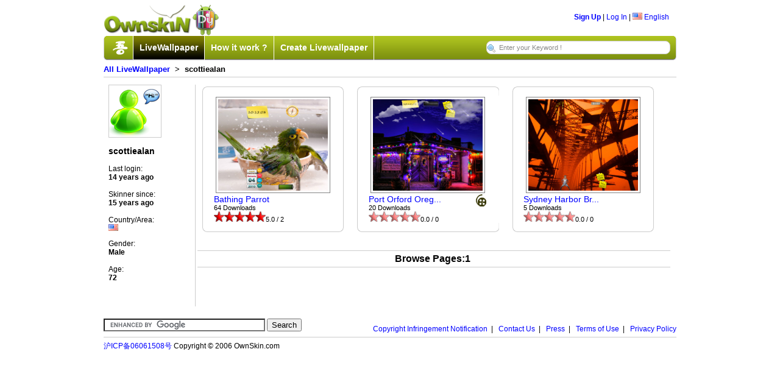

--- FILE ---
content_type: text/html;charset=UTF-8
request_url: http://android.ownskin.com/lwp_home.jsp?u=scottiealan
body_size: 16920
content:
<!DOCTYPE HTML PUBLIC "-//W3C//DTD HTML 4.01 Transitional//EN"
 "http://www.w3.org/TR/html4/loose.dtd">

<html><head>
<title>Ownskin - Android Live Wallpaper</title>
<meta http-equiv="Content-Type" content="text/html; charset=UTF-8">
<meta name="Description" content="Create your own mobile Live wallpaper, theme, wallpaper, flash with our free online mobile content creator. Supported phone include Nokia, SonyEricsson, Samsung, Apple Windows mobile, BlackBerry and Android."/>
<meta name="Keywords" content="free nokia theme, free download, nokia theme creator, animated theme, animation theme, sonyericsson theme, free sony ericsson theme, sonyericsson theme creator, theme maker, ownskin, Android Live Wallpaper, Blackberry Theme, Windows Theme, Mobile Flash creator."/>
<meta name="ROBOTS" content="index,follow"/>
<meta name="verify-v1" content="3/IMLfMRtSme8fMLjG4CWgu+eWswEzsG0rTtqdrbJIY=" />
<link rel="stylesheet" href="css/core_090310.css?20090606" type="text/css">
<link rel="stylesheet" href="css/classified.css" type="text/css">
<!--[if IE]>  <link rel="stylesheet" href="css/ie_2.css" type="text/css">  <![endif]-->
<!--[if lt IE 6]> <link rel="stylesheet" href="css/iequirks.css" type="text/css">  <![endif]-->

<script type="text/javascript" src="js/protoculous.js"></script>
<script type="text/javascript" src="js/shadowbox_os.js"></script>
<script type="text/javascript" src="js/j_081222.js?20090605"></script>
<script type="text/javascript" src="js/classified.js"></script>
<script type="text/javascript">	
	Event.observe(document, 'dom:loaded', function() {
		Shadowbox.init();
		os2 = new os2uibox({cancel: 'Cancel', ok: 'Ok', yes: 'Yes', no: 'No'});
		myBoxes = Array( new dropBox("login", "login-box", 1),
						new dropBox("lang", "lang-box", 0),
						new dropBox("account", "account-box", 0),
						new dropBox("resolution", "resolution-box", 0),
						new dropBox("guilde", "guilde-box", 1),
						new dropBox("tip", "tip-box", 1),
						new dropBox("time", "time-box", 0));
	
		osDC = new dropCtrls(myBoxes);
	
		tooltip.init();
		loadPageJS();
	});
	
	function loadPageJS() {} 
	function ajaxRecall() {
		tooltip.init ();
		Shadowbox.setup();
	}
	
	function submitenter(myfield,e){
		var keycode;
		if (window.event) keycode = window.event.keyCode;
		else if (e) keycode = e.which;
		else return true;
		
		if (keycode == 13){
		   myfield.form.submit();
		   return false;
		}else
		   return true;
	}

</script>
</head>

<body>
<div id="wrap">

<div style="width: 100%; position: relative; height: 95px; margin-bottom: 5px; ">
	<div style="width:100%; height:53px; position: relative; ">
		<div style="float:left;"><a href="http://www.ownskin.com"><img src="img/logo.png" class="border-none"></a></div>
		<div style="float:right; margin-top:15px; margin-right:12px;">
		
			<b><a href="signup_login?lwp=1">Sign Up</a></b> | 
					<a href="signup_login" id="login" onclick="return false">Log In</a> | 
			<a href="#" id="lang" onclick="return false;"><img src="img/flag/f0-US.gif" class="ico-flag" alt="US" /> English</a>
			
			<div id="login-box" class="popup-box">
					<h1>Log In</h1>
			
					<div class="content">
					<form method="post" action="signup_login">
					<input type="hidden" name="lwp" value="1" />
					<input type="hidden" name="current_form" value="loginForm" />
					<input type="hidden" name="next" value="/lwp_home.jsp?u=scottiealan" />
					<table>
						<tr>
						<th>User Name:</th>
						<td><input type="text" id="login-username" name="username"></td>
						</tr>
						
						<tr>
						<th>Password:</th>
						<td><input type="password" id="login-password" name="password"></td>
						</tr>
						
						<tr>
						<td>&nbsp;</td>
						<td><button type="submit">Log In</button></td>
						</tr>
					</table>
			
					</form>
					<p><b>Forget:</b>&nbsp;<a href="forgot?lwp=1&t=1">User Name</a> | <a href="forgot?lwp=1&t=2">Password</a></p>
					</div>
					</div>
			<div id="lang-box" class="popup-box">
			<div class="content">
			<img src="img/flag/f0-CN.gif" alt="CN" class="ico-flag" onclick="location.href='setlang.jsp?l=zh&n=%2Flwp_home.jsp%3Fu%3Dscottiealan'"> <a class='headerLink' href='setlang.jsp?l=zh&n=%2Flwp_home.jsp%3Fu%3Dscottiealan'>&#20013;&#25991;(&#31616;)</a> <!--By &#30334;&#30097;//--><br><img src="img/flag/f0-TW.gif" alt="TW" class="ico-flag" onclick="location.href='setlang.jsp?l=tw&n=%2Flwp_home.jsp%3Fu%3Dscottiealan'"> <a class='headerLink' href='setlang.jsp?l=tw&n=%2Flwp_home.jsp%3Fu%3Dscottiealan'>&#20013;&#25991;(&#32321;)</a> <!--By &#30334;&#30097;//--><br><img src="img/flag/f0-SA.gif" alt="SA" class="ico-flag" onclick="location.href='setlang.jsp?l=ar&n=%2Flwp_home.jsp%3Fu%3Dscottiealan'"> <a class='headerLink' href='setlang.jsp?l=ar&n=%2Flwp_home.jsp%3Fu%3Dscottiealan'>&#1575;&#1604;&#1593;&#1585;&#1576;&#1610;&#1607;</a> <!--By Saad//--><br><img src="img/flag/f0-JP.gif" alt="JP" class="ico-flag" onclick="location.href='setlang.jsp?l=jp&n=%2Flwp_home.jsp%3Fu%3Dscottiealan'"> <a class='headerLink' href='setlang.jsp?l=jp&n=%2Flwp_home.jsp%3Fu%3Dscottiealan'>&#26085;&#26412;&#35486;</a> <!--By &#20013;&#24029;&#31056;&#36628;//--><br><img src="img/flag/f0-PL.gif" alt="PL" class="ico-flag" onclick="location.href='setlang.jsp?l=pl&n=%2Flwp_home.jsp%3Fu%3Dscottiealan'"> <a class='headerLink' href='setlang.jsp?l=pl&n=%2Flwp_home.jsp%3Fu%3Dscottiealan'>J&#281;zyk polski</a> <!--By Sebastian//--><br><img src="img/flag/f0-TH.gif" alt="TH" class="ico-flag" onclick="location.href='setlang.jsp?l=th&n=%2Flwp_home.jsp%3Fu%3Dscottiealan'"> <a class='headerLink' href='setlang.jsp?l=th&n=%2Flwp_home.jsp%3Fu%3Dscottiealan'>&#3616;&#3634;&#3625;&#3634;&#3652;&#3607;&#3618;</a> <!--By Annie Lin//--><br><img src="img/flag/f0-IT.gif" alt="IT" class="ico-flag" onclick="location.href='setlang.jsp?l=it&n=%2Flwp_home.jsp%3Fu%3Dscottiealan'"> <a class='headerLink' href='setlang.jsp?l=it&n=%2Flwp_home.jsp%3Fu%3Dscottiealan'>Italiano</a> <!--By F.Salvatelli,F.Confuorto//--><br><img src="img/flag/f0-TR.gif" alt="TR" class="ico-flag" onclick="location.href='setlang.jsp?l=tr&n=%2Flwp_home.jsp%3Fu%3Dscottiealan'"> <a class='headerLink' href='setlang.jsp?l=tr&n=%2Flwp_home.jsp%3Fu%3Dscottiealan'>T&#252;rk&#231;e</a> <!--By Erhanersoz//--><br><img src="img/flag/f0-VN.gif" alt="VN" class="ico-flag" onclick="location.href='setlang.jsp?l=vi&n=%2Flwp_home.jsp%3Fu%3Dscottiealan'"> <a class='headerLink' href='setlang.jsp?l=vi&n=%2Flwp_home.jsp%3Fu%3Dscottiealan'>Vi&#7879;t Nam</a> <!--By Nguyen Trung Hieu//--><br><img src="img/flag/f0-RU.gif" alt="RU" class="ico-flag" onclick="location.href='setlang.jsp?l=ru&n=%2Flwp_home.jsp%3Fu%3Dscottiealan'"> <a class='headerLink' href='setlang.jsp?l=ru&n=%2Flwp_home.jsp%3Fu%3Dscottiealan'>&#1056;&#1091;&#1089;&#1089;&#1082;&#1080;&#1081;</a> <!--By Outsider//--><br><img src="img/flag/f0-ES.gif" alt="ES" class="ico-flag" onclick="location.href='setlang.jsp?l=es&n=%2Flwp_home.jsp%3Fu%3Dscottiealan'"> <a class='headerLink' href='setlang.jsp?l=es&n=%2Flwp_home.jsp%3Fu%3Dscottiealan'>Espa&#241;ol</a> <!--By Driuworld//--><br><img src="img/flag/f0-NL.gif" alt="NL" class="ico-flag" onclick="location.href='setlang.jsp?l=nl&n=%2Flwp_home.jsp%3Fu%3Dscottiealan'"> <a class='headerLink' href='setlang.jsp?l=nl&n=%2Flwp_home.jsp%3Fu%3Dscottiealan'>Nederlands</a> <!--By Catyes//--><br><img src="img/flag/f0-ID.gif" alt="ID" class="ico-flag" onclick="location.href='setlang.jsp?l=id&n=%2Flwp_home.jsp%3Fu%3Dscottiealan'"> <a class='headerLink' href='setlang.jsp?l=id&n=%2Flwp_home.jsp%3Fu%3Dscottiealan'>Indonesia</a> <!--By Yudi Afrianto//--><br><img src="img/flag/f0-FR.gif" alt="FR" class="ico-flag" onclick="location.href='setlang.jsp?l=fr&n=%2Flwp_home.jsp%3Fu%3Dscottiealan'"> <a class='headerLink' href='setlang.jsp?l=fr&n=%2Flwp_home.jsp%3Fu%3Dscottiealan'>Fran&#231;ais</a> <!--By Murielle//--><br><img src="img/flag/f0-IR.gif" alt="IR" class="ico-flag" onclick="location.href='setlang.jsp?l=fa&n=%2Flwp_home.jsp%3Fu%3Dscottiealan'"> <a class='headerLink' href='setlang.jsp?l=fa&n=%2Flwp_home.jsp%3Fu%3Dscottiealan'>&#1601;&#1575;&#1585;&#1587;&#1740;</a> <!--By //--><br><img src="img/flag/f0-DK.gif" alt="DK" class="ico-flag" onclick="location.href='setlang.jsp?l=dk&n=%2Flwp_home.jsp%3Fu%3Dscottiealan'"> <a class='headerLink' href='setlang.jsp?l=dk&n=%2Flwp_home.jsp%3Fu%3Dscottiealan'>Dansk</a> <!--By //--><br></div>
			</div>
		</div>
	</div>

	<div id="lwp-navbar">
		<div id="lwp-navbar-tabs">
			<div class="menuleft"></div>
			<div class="menumid">
			<img style="border-right: 1px solid #ffffff;" src="img/wu.png" class="wu">
			<div class="lwp-navtab lwp-active-tab">
				<a href="http://www.ownskin.com/livewallpaper" class="mid">LiveWallpaper</a>
				</div>
			<div class="lwp-navtab lwp-inactive-tab">
				<a href="lwp_tutorials.jsp" class="mid">How it work ?</a>
				</div>
			<div class="lwp-navtab lwp-inactive-tab">
				<a href="lwp_create_main.jsp" class="mid">Create Livewallpaper</a>
				</div>
			<form method="post" name="form" action="lwp_listing_search.jsp" accept-charset="UTF-8">
				<input type="hidden" name="l" value="ms" />
				<input type="hidden" name="r" value="0">
				<input type="text" name="kw" maxlength="60" id="lwp-searchField" value="Enter your Keyword !" onfocus="if(this.value=='Enter your Keyword !') this.value = '';" onblur="if(this.value=='')this.value='Enter your Keyword !';" onKeyPress="return submitenter(this,event)" />
			</form>
			
			</div>
			<div class="menuright"></div>
		</div>
	</div>
	
</div>

<div class="lwp-horbar">
		<h2 style="font-size: 13px; margin-bottom: 5px;"><a href="lwp_listing.jsp">All LiveWallpaper</a>&nbsp;&nbsp;>&nbsp;&nbsp;scottiealan</h2>
	</div>
	
     <div style="width: 930px;">
	<div class="lwp-listings-category">
		<div class="content">
	    	
		<h2><img src="img/avatar_m.png" class="avatar-big" /></h2><br>
		<h2>scottiealan</h2><br>
		Last login: <br><b>14  years ago</b><br><br>
		Skinner since: <br><b>15  years ago</b><br><br>
		Country/Area: <br><a href="javascript:searchUserTags('', 'us', '1')"><img src="img/flag/f0-us.gif" class="ico-flag"></a>  <a href="javascript:searchUserTags('', '', '1');"></a><br><br>
		Gender: <br><b>Male</b><br><br>
		Age: <br><b>72</b>

		</div>
	</div>
		
	<div class="lwp-listing-contents">
		<div class="ttlist-rows row"><ul>
		<li>
				  	<div class="ttlist-wrapper rcbox">
						<div class="rcbox-top"><div></div></div>
						<div class="rcbox-content">
							<div class="clist-preview">
							<table><tr><td>
							<a href="http://www.ownskin.com/watch?k=025ac5ppoqcr"><img style="border:1px solid #858585; padding:3px;" src="http://lwp2.ownskin.com/powerlwp/wallpaper/02/5a/c5/pp/oq/cr/preview4.png" width="180px" height="150px" /></a>
							</td></tr></table>
							</div>
							
							<div class="ttlist-info">
								<div class="ttlist-extra">
									<div style="float: left;">
									<a style="font-size: 14px;font-weight: normal;" href="http://www.ownskin.com/watch?k=025ac5ppoqcr">Bathing Parrot</a><br>
									<!-- <b>Created by:</b> <a href="home?u=scottiealan">scottiea...</a><br> -->
									64&nbsp;Downloads<br>
									<img class="rating" src="img/star.gif"><img class="rating" src="img/star.gif"><img class="rating" src="img/star.gif"><img class="rating" src="img/star.gif"><img class="rating" src="img/star.gif">5.0 / 2<br>
									
									</div>

									<div style="float: right;">				
									</div>
								</div>
							</div>	
						</div>
						<div class="rcbox-bottom"><div></div></div>
					</div>
				  </li><li>
				  	<div class="ttlist-wrapper rcbox">
						<div class="rcbox-top"><div></div></div>
						<div class="rcbox-content">
							<div class="clist-preview">
							<table><tr><td>
							<a href="http://www.ownskin.com/watch?k=02x0eis23klz"><img style="border:1px solid #858585; padding:3px;" src="http://lwp2.ownskin.com/powerlwp/wallpaper/02/x0/ei/s2/3k/lz/preview4.png" width="180px" height="150px" /></a>
							</td></tr></table>
							</div>
							
							<div class="ttlist-info">
								<div class="ttlist-extra">
									<div style="float: left;">
									<a style="font-size: 14px;font-weight: normal;" href="http://www.ownskin.com/watch?k=02x0eis23klz">Port Orford Oreg...</a><br>
									<!-- <b>Created by:</b> <a href="home?u=scottiealan">scottiea...</a><br> -->
									20&nbsp;Downloads<br>
									<img class="rating" src="img/star_bg.gif"><img class="rating" src="img/star_bg.gif"><img class="rating" src="img/star_bg.gif"><img class="rating" src="img/star_bg.gif"><img class="rating" src="img/star_bg.gif">0.0 / 0<br>
									
									</div>

									<div style="float: right;">				
									<img style="float: right;" src="img/lwpanimation.png"/><br></div>
								</div>
							</div>	
						</div>
						<div class="rcbox-bottom"><div></div></div>
					</div>
				  </li><li>
				  	<div class="ttlist-wrapper rcbox">
						<div class="rcbox-top"><div></div></div>
						<div class="rcbox-content">
							<div class="clist-preview">
							<table><tr><td>
							<a href="http://www.ownskin.com/watch?k=02aay0ktpky1"><img style="border:1px solid #858585; padding:3px;" src="http://lwp2.ownskin.com/powerlwp/wallpaper/02/aa/y0/kt/pk/y1/preview4.png" width="180px" height="150px" /></a>
							</td></tr></table>
							</div>
							
							<div class="ttlist-info">
								<div class="ttlist-extra">
									<div style="float: left;">
									<a style="font-size: 14px;font-weight: normal;" href="http://www.ownskin.com/watch?k=02aay0ktpky1">Sydney Harbor Br...</a><br>
									<!-- <b>Created by:</b> <a href="home?u=scottiealan">scottiea...</a><br> -->
									5&nbsp;Downloads<br>
									<img class="rating" src="img/star_bg.gif"><img class="rating" src="img/star_bg.gif"><img class="rating" src="img/star_bg.gif"><img class="rating" src="img/star_bg.gif"><img class="rating" src="img/star_bg.gif">0.0 / 0<br>
									
									</div>

									<div style="float: right;">				
									</div>
								</div>
							</div>	
						</div>
						<div class="rcbox-bottom"><div></div></div>
					</div>
				  </li></ul></div>
		
			<div class="g-pages">
				Browse Pages:1&nbsp;</div>
				</div>
	</div>
	<br />
<div id="footer-content">
	
	<div align="left" style="float: left; padding-bottom: 6px; padding-top: 20px;">
	 <form action="http://android.ownskin.com/gsearch.oss" id="cse-search-box">
		     <div>	
		        <input type="hidden" name="cx" value="partner-pub-2748956279064443:lnjkss-n93v" />
		        <input type="hidden" name="cof" value="FORID:10" />
		        <input type="hidden" name="ie" value="UTF-8" />
		        <input type="text" name="q" size="31" />
		        <input type="submit" name="sa" value="Search" />
		     </div>
		   </form>
		   <script type="text/javascript" src="http://www.google.com/coop/cse/brand?form=cse-search-box&amp;lang=en"></script>
	  </div>
	
	<p style="border-bottom:1px solid #CCC; padding-bottom: 6px; padding-top: 30px;" align="right">
	  <a href="dmca_policy.jsp">Copyright Infringement Notification</a>&nbsp;&nbsp;|&nbsp;&nbsp;
	  <a href="contact?lwp=1">Contact Us</a>&nbsp;&nbsp;|&nbsp;&nbsp;
	  <a href="http://livewallpaper.wordpress.com" target="osenforum">Press</a>&nbsp;&nbsp;|&nbsp;&nbsp;
	  <a href="terms?lwp=1">Terms of Use</a>&nbsp;&nbsp;|&nbsp;&nbsp;
	  <a href="privacy?lwp=1">Privacy Policy</a> 		
	</p>
	
	<div id="lwp-footbar">
		<a href="http://www.miibeian.gov.cn" target="_blank">&#27818;ICP&#22791;06061508&#21495;</a>
		Copyright &#169; 2006 OwnSkin.com&nbsp;&nbsp;&nbsp;&nbsp;
	</div>
</div>
<br />
<!-- Start of Google Code -->
<script type="text/javascript">
var gaJsHost = (("https:" == document.location.protocol) ? "https://ssl." : "http://www.");
document.write(unescape("%3Cscript src='" + gaJsHost + "google-analytics.com/ga.js' type='text/javascript'%3E%3C/script%3E"));
</script>
<script type="text/javascript">
var pageTracker = _gat._getTracker("UA-682680-1");
pageTracker._initData();
pageTracker._trackPageview();
</script>
<!-- End of Google Code -->
<!-- Start of StatCounter Code for Default Guide -->
<script type="text/javascript">
var sc_project=7435817; 
var sc_invisible=1; 
var sc_security="5f0f1e1b"; 
</script>
<script type="text/javascript"
src="http://www.statcounter.com/counter/counter.js"></script>
<noscript><div class="statcounter"><a title="tumblr visit
counter" href="http://statcounter.com/tumblr/"
target="_blank"><img class="statcounter"
src="http://c.statcounter.com/7435817/0/5f0f1e1b/1/"
alt="tumblr visit counter"></a></div></noscript>
<!-- End of StatCounter Code for Default Guide -->
</body>
</html></div>
